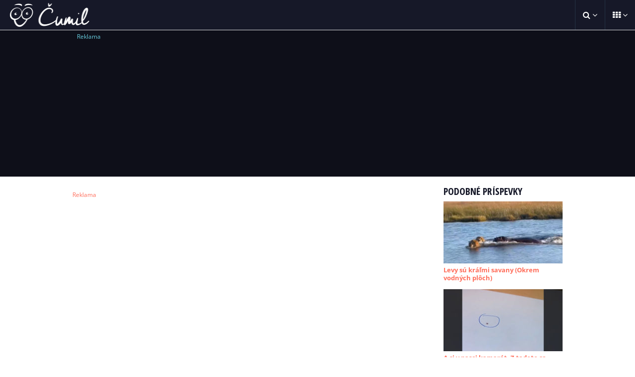

--- FILE ---
content_type: text/html; charset=UTF-8
request_url: https://www.cumil.tv/bojovnik-mma-vie-co-sa-patri-najzdvorilejsi-skutok/
body_size: 14245
content:
<!DOCTYPE html PUBLIC "-//W3C//DTD XHTML 1.0 Transitional//EN" "https://www.w3.org/TR/xhtml1/DTD/xhtml1-transitional.dtd">
<html xmlns="https://www.w3.org/1999/xhtml" lang="sk-SK">

<head profile="https://gmpg.org/xfn/11">
     
	<meta property="og:title" content="Bojovník MMA vie, čo sa patrí (Najzdvorilejší skutok)" />
	<meta property="og:site_name" content="Cumil.tv"/>
	<meta property="og:url" content="https://www.cumil.tv/bojovnik-mma-vie-co-sa-patri-najzdvorilejsi-skutok/" />
	<meta property="og:type" content="article">
    <meta name="viewport" content="width=device-width, initial-scale=1.0">
    <meta name="facebook-domain-verification" content="ruhbmo4lnj1o6q8jw6er3ys9rwncwi" />

				<meta property="og:image" content="https://www.cumil.tv/wp-content/uploads/2023/01/MMA.jpg" />
	  
    <meta http-equiv="Content-Type" content="text/html; charset=UTF-8" />

        		<meta property="og:description" content="Zdvorilý bojovník MMA však dobre vedel, čo robí.">
    		<meta name="Description" content="Zdvorilý bojovník MMA však dobre vedel, čo robí." />
    		
    <title>Bojovník MMA vie, čo sa patrí (Najzdvorilejší skutok) | Čumil</title> 
    
    <link rel="stylesheet" href="https://www.cumil.tv/wp-content/themes/cumil/style.css?1769046371" type="text/css" media="screen" />
    <link rel="pingback" href="https://www.cumil.tv/xmlrpc.php" />
    <link rel="icon" type="image/x-icon" href="https://www.cumil.tv/wp-content/themes/cumil/icon.ico" />
    <link rel="stylesheet" href="https://cdnjs.cloudflare.com/ajax/libs/font-awesome/4.7.0/css/font-awesome.min.css">
    <script src="https://ajax.googleapis.com/ajax/libs/jquery/3.3.1/jquery.min.js"></script>
    
    <script>sirka = $(window).width();</script>
    
    <meta name='robots' content='max-image-preview:large' />
<link rel="alternate" type="application/rss+xml" title="RSS kanál: Čumil &raquo;" href="https://www.cumil.tv/feed/" />
<link rel="alternate" type="application/rss+xml" title="RSS kanál komentárov webu Čumil &raquo;" href="https://www.cumil.tv/comments/feed/" />
<script type="text/javascript" id="wpp-js" src="https://www.cumil.tv/wp-content/plugins/wordpress-popular-posts/assets/js/wpp.min.js?ver=7.3.6" data-sampling="0" data-sampling-rate="100" data-api-url="https://www.cumil.tv/wp-json/wordpress-popular-posts" data-post-id="167236" data-token="2b09d9dd13" data-lang="0" data-debug="0"></script>
<link rel="alternate" type="application/rss+xml" title="RSS kanál komentárov webu Čumil &raquo; ku článku Bojovník MMA vie, čo sa patrí (Najzdvorilejší skutok)" href="https://www.cumil.tv/bojovnik-mma-vie-co-sa-patri-najzdvorilejsi-skutok/feed/" />
<link rel="alternate" title="oEmbed (JSON)" type="application/json+oembed" href="https://www.cumil.tv/wp-json/oembed/1.0/embed?url=https%3A%2F%2Fwww.cumil.tv%2Fbojovnik-mma-vie-co-sa-patri-najzdvorilejsi-skutok%2F" />
<link rel="alternate" title="oEmbed (XML)" type="text/xml+oembed" href="https://www.cumil.tv/wp-json/oembed/1.0/embed?url=https%3A%2F%2Fwww.cumil.tv%2Fbojovnik-mma-vie-co-sa-patri-najzdvorilejsi-skutok%2F&#038;format=xml" />
<meta property="og:image" content="https://www.cumil.tv/wp-content/uploads/2023/01/MMA.jpg"/>
<style id='wp-img-auto-sizes-contain-inline-css' type='text/css'>
img:is([sizes=auto i],[sizes^="auto," i]){contain-intrinsic-size:3000px 1500px}
/*# sourceURL=wp-img-auto-sizes-contain-inline-css */
</style>
<style id='wp-emoji-styles-inline-css' type='text/css'>

	img.wp-smiley, img.emoji {
		display: inline !important;
		border: none !important;
		box-shadow: none !important;
		height: 1em !important;
		width: 1em !important;
		margin: 0 0.07em !important;
		vertical-align: -0.1em !important;
		background: none !important;
		padding: 0 !important;
	}
/*# sourceURL=wp-emoji-styles-inline-css */
</style>
<style id='wp-block-library-inline-css' type='text/css'>
:root{--wp-block-synced-color:#7a00df;--wp-block-synced-color--rgb:122,0,223;--wp-bound-block-color:var(--wp-block-synced-color);--wp-editor-canvas-background:#ddd;--wp-admin-theme-color:#007cba;--wp-admin-theme-color--rgb:0,124,186;--wp-admin-theme-color-darker-10:#006ba1;--wp-admin-theme-color-darker-10--rgb:0,107,160.5;--wp-admin-theme-color-darker-20:#005a87;--wp-admin-theme-color-darker-20--rgb:0,90,135;--wp-admin-border-width-focus:2px}@media (min-resolution:192dpi){:root{--wp-admin-border-width-focus:1.5px}}.wp-element-button{cursor:pointer}:root .has-very-light-gray-background-color{background-color:#eee}:root .has-very-dark-gray-background-color{background-color:#313131}:root .has-very-light-gray-color{color:#eee}:root .has-very-dark-gray-color{color:#313131}:root .has-vivid-green-cyan-to-vivid-cyan-blue-gradient-background{background:linear-gradient(135deg,#00d084,#0693e3)}:root .has-purple-crush-gradient-background{background:linear-gradient(135deg,#34e2e4,#4721fb 50%,#ab1dfe)}:root .has-hazy-dawn-gradient-background{background:linear-gradient(135deg,#faaca8,#dad0ec)}:root .has-subdued-olive-gradient-background{background:linear-gradient(135deg,#fafae1,#67a671)}:root .has-atomic-cream-gradient-background{background:linear-gradient(135deg,#fdd79a,#004a59)}:root .has-nightshade-gradient-background{background:linear-gradient(135deg,#330968,#31cdcf)}:root .has-midnight-gradient-background{background:linear-gradient(135deg,#020381,#2874fc)}:root{--wp--preset--font-size--normal:16px;--wp--preset--font-size--huge:42px}.has-regular-font-size{font-size:1em}.has-larger-font-size{font-size:2.625em}.has-normal-font-size{font-size:var(--wp--preset--font-size--normal)}.has-huge-font-size{font-size:var(--wp--preset--font-size--huge)}.has-text-align-center{text-align:center}.has-text-align-left{text-align:left}.has-text-align-right{text-align:right}.has-fit-text{white-space:nowrap!important}#end-resizable-editor-section{display:none}.aligncenter{clear:both}.items-justified-left{justify-content:flex-start}.items-justified-center{justify-content:center}.items-justified-right{justify-content:flex-end}.items-justified-space-between{justify-content:space-between}.screen-reader-text{border:0;clip-path:inset(50%);height:1px;margin:-1px;overflow:hidden;padding:0;position:absolute;width:1px;word-wrap:normal!important}.screen-reader-text:focus{background-color:#ddd;clip-path:none;color:#444;display:block;font-size:1em;height:auto;left:5px;line-height:normal;padding:15px 23px 14px;text-decoration:none;top:5px;width:auto;z-index:100000}html :where(.has-border-color){border-style:solid}html :where([style*=border-top-color]){border-top-style:solid}html :where([style*=border-right-color]){border-right-style:solid}html :where([style*=border-bottom-color]){border-bottom-style:solid}html :where([style*=border-left-color]){border-left-style:solid}html :where([style*=border-width]){border-style:solid}html :where([style*=border-top-width]){border-top-style:solid}html :where([style*=border-right-width]){border-right-style:solid}html :where([style*=border-bottom-width]){border-bottom-style:solid}html :where([style*=border-left-width]){border-left-style:solid}html :where(img[class*=wp-image-]){height:auto;max-width:100%}:where(figure){margin:0 0 1em}html :where(.is-position-sticky){--wp-admin--admin-bar--position-offset:var(--wp-admin--admin-bar--height,0px)}@media screen and (max-width:600px){html :where(.is-position-sticky){--wp-admin--admin-bar--position-offset:0px}}

/*# sourceURL=wp-block-library-inline-css */
</style><style id='global-styles-inline-css' type='text/css'>
:root{--wp--preset--aspect-ratio--square: 1;--wp--preset--aspect-ratio--4-3: 4/3;--wp--preset--aspect-ratio--3-4: 3/4;--wp--preset--aspect-ratio--3-2: 3/2;--wp--preset--aspect-ratio--2-3: 2/3;--wp--preset--aspect-ratio--16-9: 16/9;--wp--preset--aspect-ratio--9-16: 9/16;--wp--preset--color--black: #000000;--wp--preset--color--cyan-bluish-gray: #abb8c3;--wp--preset--color--white: #ffffff;--wp--preset--color--pale-pink: #f78da7;--wp--preset--color--vivid-red: #cf2e2e;--wp--preset--color--luminous-vivid-orange: #ff6900;--wp--preset--color--luminous-vivid-amber: #fcb900;--wp--preset--color--light-green-cyan: #7bdcb5;--wp--preset--color--vivid-green-cyan: #00d084;--wp--preset--color--pale-cyan-blue: #8ed1fc;--wp--preset--color--vivid-cyan-blue: #0693e3;--wp--preset--color--vivid-purple: #9b51e0;--wp--preset--gradient--vivid-cyan-blue-to-vivid-purple: linear-gradient(135deg,rgb(6,147,227) 0%,rgb(155,81,224) 100%);--wp--preset--gradient--light-green-cyan-to-vivid-green-cyan: linear-gradient(135deg,rgb(122,220,180) 0%,rgb(0,208,130) 100%);--wp--preset--gradient--luminous-vivid-amber-to-luminous-vivid-orange: linear-gradient(135deg,rgb(252,185,0) 0%,rgb(255,105,0) 100%);--wp--preset--gradient--luminous-vivid-orange-to-vivid-red: linear-gradient(135deg,rgb(255,105,0) 0%,rgb(207,46,46) 100%);--wp--preset--gradient--very-light-gray-to-cyan-bluish-gray: linear-gradient(135deg,rgb(238,238,238) 0%,rgb(169,184,195) 100%);--wp--preset--gradient--cool-to-warm-spectrum: linear-gradient(135deg,rgb(74,234,220) 0%,rgb(151,120,209) 20%,rgb(207,42,186) 40%,rgb(238,44,130) 60%,rgb(251,105,98) 80%,rgb(254,248,76) 100%);--wp--preset--gradient--blush-light-purple: linear-gradient(135deg,rgb(255,206,236) 0%,rgb(152,150,240) 100%);--wp--preset--gradient--blush-bordeaux: linear-gradient(135deg,rgb(254,205,165) 0%,rgb(254,45,45) 50%,rgb(107,0,62) 100%);--wp--preset--gradient--luminous-dusk: linear-gradient(135deg,rgb(255,203,112) 0%,rgb(199,81,192) 50%,rgb(65,88,208) 100%);--wp--preset--gradient--pale-ocean: linear-gradient(135deg,rgb(255,245,203) 0%,rgb(182,227,212) 50%,rgb(51,167,181) 100%);--wp--preset--gradient--electric-grass: linear-gradient(135deg,rgb(202,248,128) 0%,rgb(113,206,126) 100%);--wp--preset--gradient--midnight: linear-gradient(135deg,rgb(2,3,129) 0%,rgb(40,116,252) 100%);--wp--preset--font-size--small: 13px;--wp--preset--font-size--medium: 20px;--wp--preset--font-size--large: 36px;--wp--preset--font-size--x-large: 42px;--wp--preset--spacing--20: 0.44rem;--wp--preset--spacing--30: 0.67rem;--wp--preset--spacing--40: 1rem;--wp--preset--spacing--50: 1.5rem;--wp--preset--spacing--60: 2.25rem;--wp--preset--spacing--70: 3.38rem;--wp--preset--spacing--80: 5.06rem;--wp--preset--shadow--natural: 6px 6px 9px rgba(0, 0, 0, 0.2);--wp--preset--shadow--deep: 12px 12px 50px rgba(0, 0, 0, 0.4);--wp--preset--shadow--sharp: 6px 6px 0px rgba(0, 0, 0, 0.2);--wp--preset--shadow--outlined: 6px 6px 0px -3px rgb(255, 255, 255), 6px 6px rgb(0, 0, 0);--wp--preset--shadow--crisp: 6px 6px 0px rgb(0, 0, 0);}:where(.is-layout-flex){gap: 0.5em;}:where(.is-layout-grid){gap: 0.5em;}body .is-layout-flex{display: flex;}.is-layout-flex{flex-wrap: wrap;align-items: center;}.is-layout-flex > :is(*, div){margin: 0;}body .is-layout-grid{display: grid;}.is-layout-grid > :is(*, div){margin: 0;}:where(.wp-block-columns.is-layout-flex){gap: 2em;}:where(.wp-block-columns.is-layout-grid){gap: 2em;}:where(.wp-block-post-template.is-layout-flex){gap: 1.25em;}:where(.wp-block-post-template.is-layout-grid){gap: 1.25em;}.has-black-color{color: var(--wp--preset--color--black) !important;}.has-cyan-bluish-gray-color{color: var(--wp--preset--color--cyan-bluish-gray) !important;}.has-white-color{color: var(--wp--preset--color--white) !important;}.has-pale-pink-color{color: var(--wp--preset--color--pale-pink) !important;}.has-vivid-red-color{color: var(--wp--preset--color--vivid-red) !important;}.has-luminous-vivid-orange-color{color: var(--wp--preset--color--luminous-vivid-orange) !important;}.has-luminous-vivid-amber-color{color: var(--wp--preset--color--luminous-vivid-amber) !important;}.has-light-green-cyan-color{color: var(--wp--preset--color--light-green-cyan) !important;}.has-vivid-green-cyan-color{color: var(--wp--preset--color--vivid-green-cyan) !important;}.has-pale-cyan-blue-color{color: var(--wp--preset--color--pale-cyan-blue) !important;}.has-vivid-cyan-blue-color{color: var(--wp--preset--color--vivid-cyan-blue) !important;}.has-vivid-purple-color{color: var(--wp--preset--color--vivid-purple) !important;}.has-black-background-color{background-color: var(--wp--preset--color--black) !important;}.has-cyan-bluish-gray-background-color{background-color: var(--wp--preset--color--cyan-bluish-gray) !important;}.has-white-background-color{background-color: var(--wp--preset--color--white) !important;}.has-pale-pink-background-color{background-color: var(--wp--preset--color--pale-pink) !important;}.has-vivid-red-background-color{background-color: var(--wp--preset--color--vivid-red) !important;}.has-luminous-vivid-orange-background-color{background-color: var(--wp--preset--color--luminous-vivid-orange) !important;}.has-luminous-vivid-amber-background-color{background-color: var(--wp--preset--color--luminous-vivid-amber) !important;}.has-light-green-cyan-background-color{background-color: var(--wp--preset--color--light-green-cyan) !important;}.has-vivid-green-cyan-background-color{background-color: var(--wp--preset--color--vivid-green-cyan) !important;}.has-pale-cyan-blue-background-color{background-color: var(--wp--preset--color--pale-cyan-blue) !important;}.has-vivid-cyan-blue-background-color{background-color: var(--wp--preset--color--vivid-cyan-blue) !important;}.has-vivid-purple-background-color{background-color: var(--wp--preset--color--vivid-purple) !important;}.has-black-border-color{border-color: var(--wp--preset--color--black) !important;}.has-cyan-bluish-gray-border-color{border-color: var(--wp--preset--color--cyan-bluish-gray) !important;}.has-white-border-color{border-color: var(--wp--preset--color--white) !important;}.has-pale-pink-border-color{border-color: var(--wp--preset--color--pale-pink) !important;}.has-vivid-red-border-color{border-color: var(--wp--preset--color--vivid-red) !important;}.has-luminous-vivid-orange-border-color{border-color: var(--wp--preset--color--luminous-vivid-orange) !important;}.has-luminous-vivid-amber-border-color{border-color: var(--wp--preset--color--luminous-vivid-amber) !important;}.has-light-green-cyan-border-color{border-color: var(--wp--preset--color--light-green-cyan) !important;}.has-vivid-green-cyan-border-color{border-color: var(--wp--preset--color--vivid-green-cyan) !important;}.has-pale-cyan-blue-border-color{border-color: var(--wp--preset--color--pale-cyan-blue) !important;}.has-vivid-cyan-blue-border-color{border-color: var(--wp--preset--color--vivid-cyan-blue) !important;}.has-vivid-purple-border-color{border-color: var(--wp--preset--color--vivid-purple) !important;}.has-vivid-cyan-blue-to-vivid-purple-gradient-background{background: var(--wp--preset--gradient--vivid-cyan-blue-to-vivid-purple) !important;}.has-light-green-cyan-to-vivid-green-cyan-gradient-background{background: var(--wp--preset--gradient--light-green-cyan-to-vivid-green-cyan) !important;}.has-luminous-vivid-amber-to-luminous-vivid-orange-gradient-background{background: var(--wp--preset--gradient--luminous-vivid-amber-to-luminous-vivid-orange) !important;}.has-luminous-vivid-orange-to-vivid-red-gradient-background{background: var(--wp--preset--gradient--luminous-vivid-orange-to-vivid-red) !important;}.has-very-light-gray-to-cyan-bluish-gray-gradient-background{background: var(--wp--preset--gradient--very-light-gray-to-cyan-bluish-gray) !important;}.has-cool-to-warm-spectrum-gradient-background{background: var(--wp--preset--gradient--cool-to-warm-spectrum) !important;}.has-blush-light-purple-gradient-background{background: var(--wp--preset--gradient--blush-light-purple) !important;}.has-blush-bordeaux-gradient-background{background: var(--wp--preset--gradient--blush-bordeaux) !important;}.has-luminous-dusk-gradient-background{background: var(--wp--preset--gradient--luminous-dusk) !important;}.has-pale-ocean-gradient-background{background: var(--wp--preset--gradient--pale-ocean) !important;}.has-electric-grass-gradient-background{background: var(--wp--preset--gradient--electric-grass) !important;}.has-midnight-gradient-background{background: var(--wp--preset--gradient--midnight) !important;}.has-small-font-size{font-size: var(--wp--preset--font-size--small) !important;}.has-medium-font-size{font-size: var(--wp--preset--font-size--medium) !important;}.has-large-font-size{font-size: var(--wp--preset--font-size--large) !important;}.has-x-large-font-size{font-size: var(--wp--preset--font-size--x-large) !important;}
/*# sourceURL=global-styles-inline-css */
</style>

<style id='classic-theme-styles-inline-css' type='text/css'>
/*! This file is auto-generated */
.wp-block-button__link{color:#fff;background-color:#32373c;border-radius:9999px;box-shadow:none;text-decoration:none;padding:calc(.667em + 2px) calc(1.333em + 2px);font-size:1.125em}.wp-block-file__button{background:#32373c;color:#fff;text-decoration:none}
/*# sourceURL=/wp-includes/css/classic-themes.min.css */
</style>
<link rel='stylesheet' id='dashicons-css' href='https://www.cumil.tv/wp-includes/css/dashicons.min.css?ver=6.9' type='text/css' media='all' />
<link rel='stylesheet' id='post-views-counter-frontend-css' href='https://www.cumil.tv/wp-content/plugins/post-views-counter/css/frontend.css?ver=1.3.2' type='text/css' media='all' />
<link rel='stylesheet' id='h5p-plugin-styles-css' href='https://www.cumil.tv/wp-content/plugins/h5p/h5p-php-library/styles/h5p.css?ver=1.16.2' type='text/css' media='all' />
<link rel='stylesheet' id='wordpress-popular-posts-css-css' href='https://www.cumil.tv/wp-content/plugins/wordpress-popular-posts/assets/css/wpp.css?ver=7.3.6' type='text/css' media='all' />
<link rel='stylesheet' id='arpw-style-css' href='https://www.cumil.tv/wp-content/plugins/advanced-random-posts-widget/assets/css/arpw-frontend.css?ver=6.9' type='text/css' media='all' />
<link rel='stylesheet' id='wp-pagenavi-css' href='https://www.cumil.tv/wp-content/plugins/wp-pagenavi/pagenavi-css.css?ver=2.70' type='text/css' media='all' />
<script type="text/javascript" src="https://www.cumil.tv/wp-includes/js/jquery/jquery.min.js?ver=3.7.1" id="jquery-core-js"></script>
<script type="text/javascript" src="https://www.cumil.tv/wp-includes/js/jquery/jquery-migrate.min.js?ver=3.4.1" id="jquery-migrate-js"></script>
<link rel="https://api.w.org/" href="https://www.cumil.tv/wp-json/" /><link rel="alternate" title="JSON" type="application/json" href="https://www.cumil.tv/wp-json/wp/v2/posts/167236" /><link rel="EditURI" type="application/rsd+xml" title="RSD" href="https://www.cumil.tv/xmlrpc.php?rsd" />
<meta name="generator" content="WordPress 6.9" />
<link rel="canonical" href="https://www.cumil.tv/bojovnik-mma-vie-co-sa-patri-najzdvorilejsi-skutok/" />
<link rel='shortlink' href='https://www.cumil.tv/?p=167236' />
            <script type="text/javascript">
            /* <![CDATA[ */
                var isc_front_data =
                {
                    caption_position : 'bottom-right',
                }
            /* ]]> */
            </script>
            <style>
                .isc-source { position: relative; }
            </style>
                        <style id="wpp-loading-animation-styles">@-webkit-keyframes bgslide{from{background-position-x:0}to{background-position-x:-200%}}@keyframes bgslide{from{background-position-x:0}to{background-position-x:-200%}}.wpp-widget-block-placeholder,.wpp-shortcode-placeholder{margin:0 auto;width:60px;height:3px;background:#dd3737;background:linear-gradient(90deg,#dd3737 0%,#571313 10%,#dd3737 100%);background-size:200% auto;border-radius:3px;-webkit-animation:bgslide 1s infinite linear;animation:bgslide 1s infinite linear}</style>
            <style type="text/css">
        #custom_header {
			margin-top: 0;
			width: 1600px;
            height: 150px;
        }
    </style>    
    <script async src="//pagead2.googlesyndication.com/pagead/js/adsbygoogle.js"></script>
    <script>
         (adsbygoogle = window.adsbygoogle || []).push({
              google_ad_client: "ca-pub-6953461936526437",
              enable_page_level_ads: true
         });
    </script>
    
    <script src="https://www.cumil.tv/wp-content/themes/cumil/js/js.cookie.js"></script>
    
    <script>
    categorylist_show = false;
    function categorylistshow() {
        if ($(window).width () <= 1348) {     
            if (categorylist_show == false){
                $('body>aside .button_header ul').css('visibility', 'visible');  
                $('body>aside .button_header ul').css('opacity', '1');
                $('body>aside .categorylist_main').css('color', '#ff6f5c');
                categorylist_show = true;  
            }
            else{
                $('body>aside .button_header ul').css('visibility', 'hidden');  
                $('body>aside .button_header ul').css('opacity', '0');
                $('body>aside .categorylist_main').css('color', '#ffffff');
                categorylist_show = false; 
            } 
        }
    }
    
    hladaj_lista_show = false;
    function hladaj_listashow() {
        if ($(window).width () <= 1366) {     
            if (hladaj_lista_show == false){
                $('#hladaj').css('visibility', 'visible');  
                $('#hladaj').css('opacity', '1');
                $('body>aside .hladaj_lista a').css('color', '#ff6f5c');
                hladaj_lista_show = true;  
            }
            else{
                $('#hladaj').css('visibility', 'hidden');  
                $('#hladaj').css('opacity', '0');
                $('body>aside .hladaj_lista a').css('color', '#ffffff');
                hladaj_lista_show = false; 
            } 
        }
    } 
    
    if (sirka >= 1366 && sirka < 1440) { 
        $(window).scroll(function() {
                            if ( $(window).scrollTop() >= 59 ) {
                    $('#reklama_l').css('position', 'fixed');
                    $('#reklama_l').css('top', '6px');
                } else {
                    $('#reklama_l').css('position', 'absolute');
                    $('#reklama_l').css('top', '66px');
                }
                        });
    }
      

    </script>
    
    <script data-ad-client="ca-pub-6953461936526437" async src="https://pagead2.googlesyndication.com/pagead/js/adsbygoogle.js"></script>
    
    <!--Google GPT/ADM code -->
    <script type="text/javascript" async="async" src="https://securepubads.g.doubleclick.net/tag/js/gpt.js"></script>
    <script type="text/javascript">
        window.googletag = window.googletag || { cmd: [] };
        window.googletag.cmd.push(function () {
            window.googletag.pubads().enableSingleRequest();
        });
    </script>
    
    <!--Site config -->
    <script type="text/javascript" async="async" src="https://protagcdn.com/s/cumil.tv/site.js"></script>
    <script type="text/javascript">
        window.protag = window.protag || { cmd: [] };
        window.protag.config = { s:'cumil.tv', childADM: '22392465984', l: 'FbM3ys2m' };
        window.protag.cmd.push(function () {
            window.protag.pageInit();
        });
    </script>

<link rel='stylesheet' id='pgntn_stylesheet-css' href='https://www.cumil.tv/wp-content/plugins/pagination/css/nav-style.css?ver=1.2.7' type='text/css' media='all' />
</head>   

<body class="wp-singular post-template-default single single-post postid-167236 single-format-standard wp-theme-cumil">

    <header >
      <h1>
        <a href="https://www.cumil.tv/">
          <img id="logo" src="/wp-content/themes/cumil/images/cumil_logo_header.png" alt="Čumil">
        </a>
      </h1>
    </header>
    <aside >
        <div class="button_header categorylist" onclick="categorylistshow()">
            <a class="categorylist_main" target="_blank">
                <i class="fa fa-th category_icon"></i><span class="categorylist_title"> Kategórie</span> <i class="fa fa-angle-down"></i>
            </a>       
            <ul>
                <li><a href="../../../../../../category/automoto/">Auto-Moto</a></li>
                <li><a href="../../../../../../category/historiaanalezy/">História a nálezy</a></li>
                <li><a href="../../../../../../category/ludia">Ľudia</a></li>
                <li><a href="../../../../../../category/komix">Komix</a></li>
                <li><a href="../../../../../../category/ostatne">Ostatné</a></li>
                <li><a href="../../../../../../category/otestujsa">Otestuj sa</a></li>
                <li><a href="../../../../../../category/prirodaazvierata">Príroda a zvieratá</a></li>
                <li><a href="../../../../../../category/soubiznis">Šoubiznis</a></li>
                <li><a href="../../../../../../category/sport">Šport</a></li>
                <li><a href="../../../../../../category/tipyanavody">Tipy a návody</a></li>
                <li><a href="../../../../../../category/udalosti">Udalosti</a></li>
                <li><a href="../../../../../../category/vedaatechnologie">Veda a technológie</a></li>
                <li><a href="../../../../../../category/videa">Videá</a></li>
                <li><a href="../../../../../../category/vtipy">Vtipy</a></li>
                <li><a href="../../../../../../category/zabava">Zábava</a></li>
                <li><a href="../../../../../../category/zaujimavosti">Zaujímavosti</a></li>
            </ul>
        </div>
        <div class="button_header hladaj_lista" onclick="hladaj_listashow()">
            <a target="_blank">
                <i class="fa fa-search"></i> <i class="fa fa-angle-down"></i>
            </a>       
        </div>
        <div class="button_header fb_icon">
            <a href="https://www.facebook.com/cumil.fun" title="Facebook" target="_blank">
                <i class="fa fa-facebook-f"></i>
            </a>
        </div> 
    </aside>
    <div id="hladaj" >
        <form class="searchform themeform" method="get" action="https://www.cumil.tv/">
  <input name="s" type="text" id="fulltextform-q" value="" placeholder="Vyhľadaj príspevok" maxlength="30" autocomplete="off" class="search">
  <button id="hladajButton" type="submit"><i class="fa fa-search"></i></button>
</form> 
    </div>

<div id="sidebar_left">
  <h3>Náhodné príspevky</h3><div class="arpw-random-post "><ul class="arpw-ul"><li class="arpw-li arpw-clearfix"><a href="https://www.cumil.tv/who-o-konci-pandemie-vydychneme-si-tento-rok/"  rel="bookmark"><img class="arpw-thumbnail alignleft" src="https://www.cumil.tv/wp-content/uploads/2022/01/WHO-300x156.jpg" alt="WHO o konci pandémie. Vydýchneme si tento rok?" width="300" height="156"></a><a class="arpw-title" href="https://www.cumil.tv/who-o-konci-pandemie-vydychneme-si-tento-rok/" rel="bookmark">WHO o konci pandémie. Vydýchneme si tento rok?</a></li><li class="arpw-li arpw-clearfix"><a href="https://www.cumil.tv/kusy-ladu-z-neometeneho-vozidla-vedia-inym-autam-napravit-frizuru-e1/"  rel="bookmark"><img class="arpw-thumbnail alignleft" src="https://www.cumil.tv/wp-content/uploads/2022/02/Kusy-ladu-300x156.jpg" alt="Kusy ľadu z neometeného vozidla vedia iným autám napraviť frizúru" width="300" height="156"></a><a class="arpw-title" href="https://www.cumil.tv/kusy-ladu-z-neometeneho-vozidla-vedia-inym-autam-napravit-frizuru-e1/" rel="bookmark">Kusy ľadu z neometeného vozidla vedia iným autám napraviť frizúru</a></li><li class="arpw-li arpw-clearfix"><a href="https://www.cumil.tv/podaj-mi-tu-vrtacku-toto-zvladnem-aj-sam-domaci-fachman-v-akcii-nezvladol/"  rel="bookmark"><img class="arpw-thumbnail alignleft" src="https://www.cumil.tv/wp-content/uploads/2019/11/Podaj-mi-tu-vrtacku-300x156.jpg" alt="Podaj mi tú vŕtačku, toto zvládnem aj sám! Domáci fachman v akcii (Nezvládol)" width="300" height="156"></a><a class="arpw-title" href="https://www.cumil.tv/podaj-mi-tu-vrtacku-toto-zvladnem-aj-sam-domaci-fachman-v-akcii-nezvladol/" rel="bookmark">Podaj mi tú vŕtačku, toto zvládnem aj sám! Domáci fachman v akcii (Nezvládol)</a></li><li class="arpw-li arpw-clearfix"><a href="https://www.cumil.tv/fero-sa-po-hadke-so-zenou-nerozprava/"  rel="bookmark"><img class="arpw-thumbnail alignleft" src="https://www.cumil.tv/wp-content/uploads/2023/06/Tichá-domácnosť-WP-300x156.jpg" alt="Fero sa po hádke so ženou nerozpráva (Vtip)" width="300" height="156"></a><a class="arpw-title" href="https://www.cumil.tv/fero-sa-po-hadke-so-zenou-nerozprava/" rel="bookmark">Fero sa po hádke so ženou nerozpráva (Vtip)</a></li><li class="arpw-li arpw-clearfix"><a href="https://www.cumil.tv/dovolenkari-si-mysleli-ze-ide-o-cistu-vodu-najtrpkejsi-omyl/"  rel="bookmark"><img class="arpw-thumbnail alignleft" src="https://www.cumil.tv/wp-content/uploads/2022/08/Voda-3-300x156.jpg" alt="Dovolenkári si mysleli, že ide o čistú vodu (Najtrpkejší omyl)" width="300" height="156"></a><a class="arpw-title" href="https://www.cumil.tv/dovolenkari-si-mysleli-ze-ide-o-cistu-vodu-najtrpkejsi-omyl/" rel="bookmark">Dovolenkári si mysleli, že ide o čistú vodu (Najtrpkejší omyl)</a></li><li class="arpw-li arpw-clearfix"><a href="https://www.cumil.tv/co-znamena-symbol-%e2%84%ae-na-obale-potravin-vacsina-spotrebitelov-to-netusi/"  rel="bookmark"><img class="arpw-thumbnail alignleft" src="https://www.cumil.tv/wp-content/uploads/2025/01/E-WP-300x156.jpg" alt="Čo znamená symbol „℮“ na obale potravín? Väčšina spotrebiteľov to netuší" width="300" height="156"></a><a class="arpw-title" href="https://www.cumil.tv/co-znamena-symbol-%e2%84%ae-na-obale-potravin-vacsina-spotrebitelov-to-netusi/" rel="bookmark">Čo znamená symbol „℮“ na obale potravín? Väčšina spotrebiteľov to netuší</a></li><li class="arpw-li arpw-clearfix"><a href="https://www.cumil.tv/sutaziaci-v-americkom-ninja-warrior-predviedol-perfektnu-zachranu-vsetci-ho-uz-videli-vo-vode/"  rel="bookmark"><img class="arpw-thumbnail alignleft" src="https://www.cumil.tv/wp-content/uploads/2020/02/Zachrana-v-NW-300x156.jpg" alt="Súťažiaci v americkom Ninja Warrior predviedol perfektnú záchranu. Všetci ho už videli vo vode" width="300" height="156"></a><a class="arpw-title" href="https://www.cumil.tv/sutaziaci-v-americkom-ninja-warrior-predviedol-perfektnu-zachranu-vsetci-ho-uz-videli-vo-vode/" rel="bookmark">Súťažiaci v americkom Ninja Warrior predviedol perfektnú záchranu. Všetci ho už videli vo vode</a></li></ul></div><!-- Generated by https://wordpress.org/plugins/advanced-random-posts-widget/ -->		
</div>

<div id= "reklama_l" class="reklama_pc">
    <div style="font-size:12px; margin:0 0 5px 0; line-height:14px;">Reklama</div>
    <script async src="//pagead2.googlesyndication.com/pagead/js/adsbygoogle.js"></script>
    <!-- Čumil plus Desktop 300x600 -->
    <ins class="adsbygoogle"
         style="display:inline-block;width:300px;height:600px"
         data-ad-client="ca-pub-6953461936526437"
         data-ad-slot="1287242465"></ins>
    <script>
    (adsbygoogle = window.adsbygoogle || []).push({});
    </script>
    <!-- <div style="width:300px; height:600px; background:#c4d2d6;"></div> -->
</div>

<main>
  
  <script>
if (sirka >= 1366) {
    $('aside').css('border-bottom', 'solid 1px #243345');
    $(window).scroll(function() {
        if ( $(window).scrollTop() >= 295 ) {
            $('aside').css('border-bottom', 'solid 1px #dddde0');
        } else {
            $('aside').css('border-bottom', 'solid 1px #243345');
        }
    });
}
</script>
    <div class="box">
	      
        <div id="reklama_top" class="reklama_pc" style="width:100%; margin:0px; padding:6px 0px 20px 0px; background:#0e0f19; color:#68cddf;">
            <div style="width:970px; margin:0px auto 0px auto; padding:0px;">
                <div style="font-size:12px; margin:0 0 5px 0; line-height:14px;">Reklama</div>	
                <script async src="//pagead2.googlesyndication.com/pagead/js/adsbygoogle.js"></script>
                <!-- Čumil plus Desktop 970x250 -->
                <ins class="adsbygoogle"
                     style="display:inline-block;width:970px;height:250px"
                     data-ad-client="ca-pub-6953461936526437"
                     data-ad-slot="5308081780"></ins>
                <script>
                (adsbygoogle = window.adsbygoogle || []).push({});
                </script>
            </div>
        </div>        	
        <div class="entry_wrap">
            <div class="entry">
                <div class ="clanok_single clanok_telo">
                                        <div class="reklama" style="width:100%; margin:10px auto 20px auto; padding:0px;">   
                        <div style="font-size:12px; margin:0 0 5px 0; line-height:14px;">Reklama</div>
                        <script async src="https://pagead2.googlesyndication.com/pagead/js/adsbygoogle.js?client=ca-pub-6953461936526437"
                            crossorigin="anonymous"></script>
                        <ins class="adsbygoogle"
                            style="display:block; text-align:center;"
                            data-ad-layout="in-article"
                            data-ad-format="fluid"
                            data-full-width-responsive="true"
                            data-ad-client="ca-pub-6953461936526437"
                            data-ad-slot="7788307716"></ins>
                        <script>
                            (adsbygoogle = window.adsbygoogle || []).push({});
                        </script>
                    </div>       			                                     
                    <h1 class="entry-title">Bojovník MMA vie, čo sa patrí (Najzdvorilejší skutok)</h1> 
                    <div class="entry_thumb">
            			<img src="https://www.cumil.tv/wp-content/uploads/2023/01/MMA.jpg" />            		</div>
                    <div class="clanok_obsah"> 								       				
                        <div class="obsah_obsah">	
                            <div class='popis'>Zdvorilý bojovník MMA však dobre vedel, čo robí.</div><div class="reklama" style="margin:10px auto 10px auto; padding:0px;">
                                            <div style="font-size:12px; margin:0px 0 5px 0; line-height:14px;">Reklama</div>
                                                <script id="_vidverto-79774ed7d53b3c23958eeb380464d2f1">!function(v,t,o){var a=t.createElement("script");a.src="https://ad.vidverto.io/vidverto/js/aries/v1/invocation.js",a.setAttribute("fetchpriority","high");var r=v.top;r.document.head.appendChild(a),v.self!==v.top&&(v.frameElement.style.cssText="width:0px!important;height:0px!important;"),r.aries=r.aries||{},r.aries.v1=r.aries.v1||{commands:[]};var c=r.aries.v1;c.commands.push((function(){var d=document.getElementById("_vidverto-79774ed7d53b3c23958eeb380464d2f1");d.setAttribute("id",(d.getAttribute("id")+(new Date()).getTime()));var t=v.frameElement||d;c.mount("13185",t,{width:720,height:405})}))}(window,document);</script>
                                        </div>
                                        <p>Počas zápasu MMA príde jeden zo zápasníkov o chránič zubov. Jeho zdvorilý protivník si to však čas všimne, zodvihne ho a vloží mu ho späť do úst… a následne na to mu uštedrí poriadnu nakladačku. Nuž, dobre vedel, prečo to robí.</p>
<p><iframe class="youtube-player" type="text/html"  width="728" height="546" src="https://www.youtube.com/embed/xGwn8jGGbOo?feature=oembed" frameborder="0" allow="accelerometer; autoplay; clipboard-write; encrypted-media; gyroscope; picture-in-picture; web-share" allowfullscreen title="Bojovník MMA vie čo sa patrí (Najzdvorilejší skutok)"></iframe>
                        </div>
                        <div class="reklama" style="margin:20px auto 0px auto; padding:0px;">
                            <div style="font-size:12px; margin:0 0 5px 0; line-height:14px;">Reklama</div>
                            <div id="protag-player"></div>
                            <script type="text/javascript">
                                window.googletag = window.googletag || { cmd: [] };
                                window.protag = window.protag || { cmd: [] };
                                window.protag.cmd.push(function () {
                                    window.protag.display("protag-player");
                                });
                            </script>
                        </div> 
                                                <div class="reklama" style="width:100%; margin:10px auto 20px auto; padding:0px;">   
                            <div style="font-size:12px; margin:0 0 5px 0; line-height:14px;">Reklama</div>
                            <script async src="https://pagead2.googlesyndication.com/pagead/js/adsbygoogle.js?client=ca-pub-6953461936526437"
                                crossorigin="anonymous"></script>
                            <ins class="adsbygoogle"
                                style="display:block; text-align:center;"
                                data-ad-layout="in-article"
                                data-ad-format="fluid"
                                data-full-width-responsive="true"
                                data-ad-client="ca-pub-6953461936526437"
                                data-ad-slot="7788307716"></ins>
                            <script>
                                (adsbygoogle = window.adsbygoogle || []).push({});
                            </script>
                        </div>
                                                        <!--<script>
                                    //$('#acp_next').html('Pokračuj na video');
                                    //$('#acp_next').attr('style', 'line-height: 30px !important; font-size: 25px !important;');
                                    //$('ul.paging_btns li.button_style').css('width', '95%');
                                </script>-->  
                                                              
                    </div>
                    
                    <div style="width:100%; overflow:hidden;">
                        <script async src="https://pagead2.googlesyndication.com/pagead/js/adsbygoogle.js?client=ca-pub-6953461936526437"
                            crossorigin="anonymous"></script>
                        <ins class="adsbygoogle"
                            style="display:block"
                            data-ad-format="autorelaxed"
                            data-ad-client="ca-pub-6953461936526437"
                            data-ad-slot="1169260177"></ins>
                        <script>
                            (adsbygoogle = window.adsbygoogle || []).push({});
                        </script>
                        <!--<div id="protag-native-after_content"></div>
                        <script type="text/javascript">
                            //window.googletag = window.googletag || { cmd: [] };
                            //window.protag = window.protag || { cmd: [] };
                            //window.protag.cmd.push(function () {
                            //    window.protag.display("protag-native-after_content");
                            //});
                        </script>--> 
                    </div>
                    
                    <h3 class="mobil10" style="font-family: 'Open Sans Condensed', Arial, sans-serif!important; text-transform: uppercase;">Podobné príspevky</h3>		
                    <ul id="latestpost">
                                      			                            
              				              									
              					<li class="bags" id="post-194965">
              						<div class="prispevok">
                                        <div class="thumb">
                  			     			                  							<a href="https://www.cumil.tv/neuverite-co-zafunguje-na-stary-pen-tento-kuchynsky-trik-sa-stal-hitom-internetu/"><img src="https://www.cumil.tv/wp-content/uploads/2025/07/Attila-3.jpg" /></a>
                  						</div>
                  						<div class="latestpost_nadpis">
                                            <h2>
                                                <a href="https://www.cumil.tv/neuverite-co-zafunguje-na-stary-pen-tento-kuchynsky-trik-sa-stal-hitom-internetu/" rel="bookmark" title="Neuveríte, čo zafunguje na starý peň: Tento kuchynský trik sa stal hitom internetu">Neuveríte, čo zafunguje na starý peň: Tento kuchynský trik sa stal hitom in...                                                </a>
                      						</h2>                                                                                        
                                        </div>
                                    </div>
              					</li>
              				              									
              					<li class="bags" id="post-155854">
              						<div class="prispevok">
                                        <div class="thumb">
                  			     			                  							<a href="https://www.cumil.tv/dojimava-rozlucka-s-12-rocnou-fenkou/"><img src="https://www.cumil.tv/wp-content/uploads/2021/06/Posledna-piesen.jpg" /></a>
                  						</div>
                  						<div class="latestpost_nadpis">
                                            <h2>
                                                <a href="https://www.cumil.tv/dojimava-rozlucka-s-12-rocnou-fenkou/" rel="bookmark" title="Dojímavá rozlúčka s 12 ročnou fenkou">Dojímavá rozlúčka s 12 ročnou fenkou                                                </a>
                      						</h2>                                                                                        
                                        </div>
                                    </div>
              					</li>
              				              									
              					<li class="bags" id="post-142813">
              						<div class="prispevok">
                                        <div class="thumb">
                  			     			                  							<a href="https://www.cumil.tv/pred-pretekami-chcel-trosku-zamachrovat-namiesto-toho-sa-ale-strapnil/"><img src="https://www.cumil.tv/wp-content/uploads/2019/09/Motorka-osedlala-jazdca.jpg" /></a>
                  						</div>
                  						<div class="latestpost_nadpis">
                                            <h2>
                                                <a href="https://www.cumil.tv/pred-pretekami-chcel-trosku-zamachrovat-namiesto-toho-sa-ale-strapnil/" rel="bookmark" title="Pred pretekami chcel trošku zamachrovať. Namiesto toho sa ale strápnil">Pred pretekami chcel trošku zamachrovať. Namiesto toho sa ale strápnil                                                </a>
                      						</h2>                                                                                        
                                        </div>
                                    </div>
              					</li>
              				              									
              					<li class="bags" id="post-181064">
              						<div class="prispevok">
                                        <div class="thumb">
                  			     			                  							<a href="https://www.cumil.tv/deti-hovoria-ucitelke-cim-sa-zivia-ich-rodicia-vtip/"><img src="https://www.cumil.tv/wp-content/uploads/2024/01/kuchár-WP.jpg" /></a>
                  						</div>
                  						<div class="latestpost_nadpis">
                                            <h2>
                                                <a href="https://www.cumil.tv/deti-hovoria-ucitelke-cim-sa-zivia-ich-rodicia-vtip/" rel="bookmark" title="Deti hovoria učiteľke, čím sa živia ich rodičia (Vtip)">Deti hovoria učiteľke, čím sa živia ich rodičia (Vtip)                                                </a>
                      						</h2>                                                                                        
                                        </div>
                                    </div>
              					</li>
              				              									
              					<li class="bags" id="post-152972">
              						<div class="prispevok">
                                        <div class="thumb">
                  			     			                  							<a href="https://www.cumil.tv/stastny-somar-v-objati-krasnej-blondinky/"><img src="https://www.cumil.tv/wp-content/uploads/2021/02/Stastny-somar.jpg" /></a>
                  						</div>
                  						<div class="latestpost_nadpis">
                                            <h2>
                                                <a href="https://www.cumil.tv/stastny-somar-v-objati-krasnej-blondinky/" rel="bookmark" title="Šťastný somár v objatí krásnej blondínky">Šťastný somár v objatí krásnej blondínky                                                </a>
                      						</h2>                                                                                        
                                        </div>
                                    </div>
              					</li>
              				              									
              					<li class="bags" id="post-181207">
              						<div class="prispevok">
                                        <div class="thumb">
                  			     			                  							<a href="https://www.cumil.tv/stary-plynar-si-da-preteky-s-novym-kolegom-vtip/"><img src="https://www.cumil.tv/wp-content/uploads/2024/01/útek-WP.jpg" /></a>
                  						</div>
                  						<div class="latestpost_nadpis">
                                            <h2>
                                                <a href="https://www.cumil.tv/stary-plynar-si-da-preteky-s-novym-kolegom-vtip/" rel="bookmark" title="Starý plynár si dá preteky s novým kolegom (Vtip)">Starý plynár si dá preteky s novým kolegom (Vtip)                                                </a>
                      						</h2>                                                                                        
                                        </div>
                                    </div>
              					</li>
              				                                                 			
              			              		</ul>
                                                                       				                                               
                    <div class="zdroje" style="display:none;">
                        <div class="category_nadpis">Zdroj</div>
                        <div class="category_nazov"> 
                                                </div>
                    </div>                                                               
                </div>            
      			<div id="sidebar">
  <h3>Podobné príspevky</h3><div class="arpw-random-post "><ul class="arpw-ul"><li class="arpw-li arpw-clearfix"><a href="https://www.cumil.tv/levy-su-kralmi-savany-okrem-vodnych-ploch/"  rel="bookmark"><img class="arpw-thumbnail alignleft" src="https://www.cumil.tv/wp-content/uploads/2022/07/Levy-240x125.jpg" alt="Levy sú kráľmi savany (Okrem vodných plôch)" width="240" height="125"></a><a class="arpw-title" href="https://www.cumil.tv/levy-su-kralmi-savany-okrem-vodnych-ploch/" rel="bookmark">Levy sú kráľmi savany (Okrem vodných plôch)</a></li><li class="arpw-li arpw-clearfix"><a href="https://www.cumil.tv/a-si-v-pasci-kamarat-z-tadeto-sa-nedostanes/"  rel="bookmark"><img class="arpw-thumbnail alignleft" src="https://www.cumil.tv/wp-content/uploads/2020/01/Chrobak-v-kruhu-240x125.jpg" alt="A si v pasci kamarát. Z tadeto sa nedostaneš" width="240" height="125"></a><a class="arpw-title" href="https://www.cumil.tv/a-si-v-pasci-kamarat-z-tadeto-sa-nedostanes/" rel="bookmark">A si v pasci kamarát. Z tadeto sa nedostaneš</a></li><li class="arpw-li arpw-clearfix"><a href="https://www.cumil.tv/styria-studenti-si-poradili-so-skuskou-po-svojom-vtip/"  rel="bookmark"><img class="arpw-thumbnail alignleft" src="" alt="Štyria študenti si poradili so skúškou po svojom (Vtip)" width="240" height="125"></a><a class="arpw-title" href="https://www.cumil.tv/styria-studenti-si-poradili-so-skuskou-po-svojom-vtip/" rel="bookmark">Štyria študenti si poradili so skúškou po svojom (Vtip)</a></li><li class="arpw-li arpw-clearfix"><a href="https://www.cumil.tv/motorkar-sa-snazi-zachranit-zraneneho-vtacika-vtip/"  rel="bookmark"><img class="arpw-thumbnail alignleft" src="https://www.cumil.tv/wp-content/uploads/2023/10/zraz-WP-2-240x125.jpg" alt="Motorkár sa snaží zachrániť zraneného vtáčika (Vtip)" width="240" height="125"></a><a class="arpw-title" href="https://www.cumil.tv/motorkar-sa-snazi-zachranit-zraneneho-vtacika-vtip/" rel="bookmark">Motorkár sa snaží zachrániť zraneného vtáčika (Vtip)</a></li><li class="arpw-li arpw-clearfix"><a href="https://www.cumil.tv/novomanzelia-si-urcuju-svoje-pravidla-vtip/"  rel="bookmark"><img class="arpw-thumbnail alignleft" src="https://www.cumil.tv/wp-content/uploads/2023/12/pravidlá-WP-240x125.jpg" alt="Novomanželia si určujú svoje pravidlá (Vtip)" width="240" height="125"></a><a class="arpw-title" href="https://www.cumil.tv/novomanzelia-si-urcuju-svoje-pravidla-vtip/" rel="bookmark">Novomanželia si určujú svoje pravidlá (Vtip)</a></li><li class="arpw-li arpw-clearfix"><a href="https://www.cumil.tv/ako-vznikla-znama-spirit-of-ecstasy-z-rolls-royceu-na-pociatku-stala-tato-zena-2/"  rel="bookmark"><img class="arpw-thumbnail alignleft" src="https://www.cumil.tv/wp-content/uploads/2021/05/Spirit-of-ecstasy-240x125.jpg" alt="Ako vznikla známa Spirit of Ecstasy z Rolls Royceu? Na počiatku stála táto žena" width="240" height="125"></a><a class="arpw-title" href="https://www.cumil.tv/ako-vznikla-znama-spirit-of-ecstasy-z-rolls-royceu-na-pociatku-stala-tato-zena-2/" rel="bookmark">Ako vznikla známa Spirit of Ecstasy z Rolls Royceu? Na počiatku stála táto žena</a></li><li class="arpw-li arpw-clearfix"><a href="https://www.cumil.tv/rodicia-nepustaju-dceru-18-rokov-von-vtip/"  rel="bookmark"><img class="arpw-thumbnail alignleft" src="https://www.cumil.tv/wp-content/uploads/2023/12/18-WP-240x125.jpg" alt="Rodičia nepúšťajú dcéru 18 rokov von (Vtip)" width="240" height="125"></a><a class="arpw-title" href="https://www.cumil.tv/rodicia-nepustaju-dceru-18-rokov-von-vtip/" rel="bookmark">Rodičia nepúšťajú dcéru 18 rokov von (Vtip)</a></li><li class="arpw-li arpw-clearfix"><a href="https://www.cumil.tv/priatel-jej-miesto-kvapiek-aplikoval-do-oci-lepidlo-ako-to-dopadlo/"  rel="bookmark"><img class="arpw-thumbnail alignleft" src="https://www.cumil.tv/wp-content/uploads/2021/09/Lepidlo-240x125.jpg" alt="Manžel jej miesto kvapiek aplikoval do očí lepidlo. Ako to dopadlo?" width="240" height="125"></a><a class="arpw-title" href="https://www.cumil.tv/priatel-jej-miesto-kvapiek-aplikoval-do-oci-lepidlo-ako-to-dopadlo/" rel="bookmark">Manžel jej miesto kvapiek aplikoval do očí lepidlo. Ako to dopadlo?</a></li><li class="arpw-li arpw-clearfix"><a href="https://www.cumil.tv/hviezda-pobreznej-hliadky-podlahla-vaznej-chorobe-serialovy-zachranar-zomrel-vo-veku-67-rokov/"  rel="bookmark"><img class="arpw-thumbnail alignleft" src="https://www.cumil.tv/wp-content/uploads/2024/10/Hliadka-WP-240x125.jpg" alt="Hviezda Pobrežnej hliadky podľahla vážnej chorobe. Seriálový záchranár zomrel vo veku 67 rokov" width="240" height="125"></a><a class="arpw-title" href="https://www.cumil.tv/hviezda-pobreznej-hliadky-podlahla-vaznej-chorobe-serialovy-zachranar-zomrel-vo-veku-67-rokov/" rel="bookmark">Hviezda Pobrežnej hliadky podľahla vážnej chorobe. Seriálový záchranár zomrel vo veku 67 rokov</a></li><li class="arpw-li arpw-clearfix"><a href="https://www.cumil.tv/medzi-manzelmi-je-rozdiel-37-rokov-no-napriek-tomu-planuju-dieta-pripraveni-su-zaplatit-horibilnu-sumu/"  rel="bookmark"><img class="arpw-thumbnail alignleft" src="https://www.cumil.tv/wp-content/uploads/2022/07/Zalubenci-240x125.jpg" alt="Medzi manželmi je rozdiel 37 rokov, no napriek tomu plánujú dieťa. Pripravení sú zaplatiť horibilnú sumu" width="240" height="125"></a><a class="arpw-title" href="https://www.cumil.tv/medzi-manzelmi-je-rozdiel-37-rokov-no-napriek-tomu-planuju-dieta-pripraveni-su-zaplatit-horibilnu-sumu/" rel="bookmark">Medzi manželmi je rozdiel 37 rokov, no napriek tomu plánujú dieťa. Pripravení sú zaplatiť horibilnú sumu</a></li><li class="arpw-li arpw-clearfix"><a href="https://www.cumil.tv/justin-baldoni-prehral-sudny-spor-v-hodnote-400-milionov-dolarov-s-blake-lively-mohla-za-to-jedina-chyba/"  rel="bookmark"><img class="arpw-thumbnail alignleft" src="https://www.cumil.tv/wp-content/uploads/2025/11/Baldoni-240x125.jpg" alt="Justin Baldoni prehral súdny spor v hodnote 400 miliónov dolárov s Blake Lively. Mohla za to jediná chyba" width="240" height="125"></a><a class="arpw-title" href="https://www.cumil.tv/justin-baldoni-prehral-sudny-spor-v-hodnote-400-milionov-dolarov-s-blake-lively-mohla-za-to-jedina-chyba/" rel="bookmark">Justin Baldoni prehral súdny spor v hodnote 400 miliónov dolárov s Blake Lively. Mohla za to jediná chyba</a></li><li class="arpw-li arpw-clearfix"><a href="https://www.cumil.tv/unikatna-rec-krovakov-povodnych-obyvatelov-juznej-afriky/"  rel="bookmark"><img class="arpw-thumbnail alignleft" src="https://www.cumil.tv/wp-content/uploads/2022/12/Rec-240x125.jpg" alt="Unikátna reč Krovákov, pôvodných obyvateľov Južnej Afriky" width="240" height="125"></a><a class="arpw-title" href="https://www.cumil.tv/unikatna-rec-krovakov-povodnych-obyvatelov-juznej-afriky/" rel="bookmark">Unikátna reč Krovákov, pôvodných obyvateľov Južnej Afriky</a></li><li class="arpw-li arpw-clearfix"><a href="https://www.cumil.tv/motoristov-na-cerpaich-staniciach-caka-onedlho-nevidany-paradox-mnohi-z-neho-nadseni-nebudu/"  rel="bookmark"><img class="arpw-thumbnail alignleft" src="https://www.cumil.tv/wp-content/uploads/2022/04/Ceny-240x125.jpg" alt="Motoristov na čerpaích staniciach čaká onedlho nevídaný paradox. Mnohí z neho nadšení nebudú" width="240" height="125"></a><a class="arpw-title" href="https://www.cumil.tv/motoristov-na-cerpaich-staniciach-caka-onedlho-nevidany-paradox-mnohi-z-neho-nadseni-nebudu/" rel="bookmark">Motoristov na čerpaích staniciach čaká onedlho nevídaný paradox. Mnohí z neho nadšení nebudú</a></li><li class="arpw-li arpw-clearfix"><a href="https://www.cumil.tv/aky-trest-by-mal-dostat-vrah-vasho-dietata-titulky/"  rel="bookmark"><img class="arpw-thumbnail alignleft" src="https://www.cumil.tv/wp-content/uploads/2019/10/Aky-trest-240x125.jpg" alt="Aký trest by mal dostať vrah Vášho dieťaťa? (Titulky)" width="240" height="125"></a><a class="arpw-title" href="https://www.cumil.tv/aky-trest-by-mal-dostat-vrah-vasho-dietata-titulky/" rel="bookmark">Aký trest by mal dostať vrah Vášho dieťaťa? (Titulky)</a></li><li class="arpw-li arpw-clearfix"><a href="https://www.cumil.tv/dlazbu-v-garazi-si-polozil-sam-vozickar-v-akcii/"  rel="bookmark"><img class="arpw-thumbnail alignleft" src="https://www.cumil.tv/wp-content/uploads/2021/03/Vozickar-dlazdi-240x125.jpg" alt="Dlažbu v garáži si položil sám (Vozíčkar v akcii)" width="240" height="125"></a><a class="arpw-title" href="https://www.cumil.tv/dlazbu-v-garazi-si-polozil-sam-vozickar-v-akcii/" rel="bookmark">Dlažbu v garáži si položil sám (Vozíčkar v akcii)</a></li></ul></div><!-- Generated by https://wordpress.org/plugins/advanced-random-posts-widget/ -->		
</div>

		              
            </div>           
        </div>
        
    
    <script id="_vidverto-e7f1098c11688557fc20255cadeca153">!function(v,t,o){var a=t.createElement("script");a.src="https://ad.vidverto.io/vidverto/js/aries/v1/invocation.js",a.setAttribute("fetchpriority","high");var r=v.top;r.document.head.appendChild(a),v.self!==v.top&&(v.frameElement.style.cssText="width:0px!important;height:0px!important;"),r.aries=r.aries||{},r.aries.v1=r.aries.v1||{commands:[]};var c=r.aries.v1;c.commands.push((function(){var d=document.getElementById("_vidverto-e7f1098c11688557fc20255cadeca153");d.setAttribute("id",(d.getAttribute("id")+(new Date()).getTime()));var t=v.frameElement||d;c.mount("11941",t,{width:1,height:1})}))}(window,document);</script>
    
    </div>


<footer>
    <div class="footer_info">
        <img id="logo" src="/wp-content/themes/cumil/images/cumilsro_footer.png" alt="Čumil">
        <div class="copyright">
            Copyright 2026 Čumil s.r.o. Všetky práva vyhradené.<br>
        </div>
    </div>
    <div class="links table-cell">
        <div class="table-row-links">
            <div class="item">
                <a href="https://www.cumil.tv/kontakty">Kontakty</a>
            </div>
            <div class="item">
                <a href="https://www.cumil.tv/informacie-o-spracuvani-osobnych-udajov">Informácie o spracúvaní osobných údajov</a>
            </div>
            <div class="item">
                <a href="https://www.cumil.tv/pravidla-pouzivania-cookies">Pravidlá používania Cookies</a>
            </div>
        </div>
    </div>
</footer>
</main>

<!-- Global site tag (gtag.js) - Google Analytics -->
<script async src="https://www.googletagmanager.com/gtag/js?id=UA-148405572-1"></script>
<script>
  window.dataLayer = window.dataLayer || [];
  function gtag(){dataLayer.push(arguments);}
  gtag('js', new Date());

  gtag('config', 'UA-148405572-1');
</script>


<script type="speculationrules">
{"prefetch":[{"source":"document","where":{"and":[{"href_matches":"/*"},{"not":{"href_matches":["/wp-*.php","/wp-admin/*","/wp-content/uploads/*","/wp-content/*","/wp-content/plugins/*","/wp-content/themes/cumil/*","/*\\?(.+)"]}},{"not":{"selector_matches":"a[rel~=\"nofollow\"]"}},{"not":{"selector_matches":".no-prefetch, .no-prefetch a"}}]},"eagerness":"conservative"}]}
</script>
		<style type="text/css">
							.pgntn-page-pagination {
					text-align: center !important;
				}
				.pgntn-page-pagination-block {
					width: 100% !important;
					padding: 0 0 0 0;
												margin: 0 auto;
									}
				.pgntn-page-pagination a {
					color: #ffffff !important;
					background-color: #161828 !important;
					text-decoration: none !important;
					border: none !important;
									}
				.pgntn-page-pagination a:hover {
					color: #ff6f5c !important;
				}
				.pgntn-page-pagination-intro,
				.pgntn-page-pagination .current {
					background-color: #161828 !important;
					color: #ffffff !important;
					border: none !important;
									}
				.page-link,
					.post-nav-links,
					.page-links {
						display: none !important;
					}
					.single-gallery .pagination.gllrpr_pagination {
						display: block !important;
					}		</style>
		<script type="text/javascript" src="https://www.cumil.tv/wp-content/plugins/image-source-control-isc/public/assets/js/front-js.js?1769046371&amp;ver=9999" id="isc_front_js-js"></script>
<script type="text/javascript" id="post-views-counter-frontend-js-extra">
/* <![CDATA[ */
var pvcArgsFrontend = {"mode":"js","requestURL":"https://www.cumil.tv/wp-admin/admin-ajax.php","postID":"167236","nonce":"fd3a722a9b"};
//# sourceURL=post-views-counter-frontend-js-extra
/* ]]> */
</script>
<script type="text/javascript" src="https://www.cumil.tv/wp-content/plugins/post-views-counter/js/frontend.js?ver=1.3.2" id="post-views-counter-frontend-js"></script>
<script id="wp-emoji-settings" type="application/json">
{"baseUrl":"https://s.w.org/images/core/emoji/17.0.2/72x72/","ext":".png","svgUrl":"https://s.w.org/images/core/emoji/17.0.2/svg/","svgExt":".svg","source":{"concatemoji":"https://www.cumil.tv/wp-includes/js/wp-emoji-release.min.js?ver=6.9"}}
</script>
<script type="module">
/* <![CDATA[ */
/*! This file is auto-generated */
const a=JSON.parse(document.getElementById("wp-emoji-settings").textContent),o=(window._wpemojiSettings=a,"wpEmojiSettingsSupports"),s=["flag","emoji"];function i(e){try{var t={supportTests:e,timestamp:(new Date).valueOf()};sessionStorage.setItem(o,JSON.stringify(t))}catch(e){}}function c(e,t,n){e.clearRect(0,0,e.canvas.width,e.canvas.height),e.fillText(t,0,0);t=new Uint32Array(e.getImageData(0,0,e.canvas.width,e.canvas.height).data);e.clearRect(0,0,e.canvas.width,e.canvas.height),e.fillText(n,0,0);const a=new Uint32Array(e.getImageData(0,0,e.canvas.width,e.canvas.height).data);return t.every((e,t)=>e===a[t])}function p(e,t){e.clearRect(0,0,e.canvas.width,e.canvas.height),e.fillText(t,0,0);var n=e.getImageData(16,16,1,1);for(let e=0;e<n.data.length;e++)if(0!==n.data[e])return!1;return!0}function u(e,t,n,a){switch(t){case"flag":return n(e,"\ud83c\udff3\ufe0f\u200d\u26a7\ufe0f","\ud83c\udff3\ufe0f\u200b\u26a7\ufe0f")?!1:!n(e,"\ud83c\udde8\ud83c\uddf6","\ud83c\udde8\u200b\ud83c\uddf6")&&!n(e,"\ud83c\udff4\udb40\udc67\udb40\udc62\udb40\udc65\udb40\udc6e\udb40\udc67\udb40\udc7f","\ud83c\udff4\u200b\udb40\udc67\u200b\udb40\udc62\u200b\udb40\udc65\u200b\udb40\udc6e\u200b\udb40\udc67\u200b\udb40\udc7f");case"emoji":return!a(e,"\ud83e\u1fac8")}return!1}function f(e,t,n,a){let r;const o=(r="undefined"!=typeof WorkerGlobalScope&&self instanceof WorkerGlobalScope?new OffscreenCanvas(300,150):document.createElement("canvas")).getContext("2d",{willReadFrequently:!0}),s=(o.textBaseline="top",o.font="600 32px Arial",{});return e.forEach(e=>{s[e]=t(o,e,n,a)}),s}function r(e){var t=document.createElement("script");t.src=e,t.defer=!0,document.head.appendChild(t)}a.supports={everything:!0,everythingExceptFlag:!0},new Promise(t=>{let n=function(){try{var e=JSON.parse(sessionStorage.getItem(o));if("object"==typeof e&&"number"==typeof e.timestamp&&(new Date).valueOf()<e.timestamp+604800&&"object"==typeof e.supportTests)return e.supportTests}catch(e){}return null}();if(!n){if("undefined"!=typeof Worker&&"undefined"!=typeof OffscreenCanvas&&"undefined"!=typeof URL&&URL.createObjectURL&&"undefined"!=typeof Blob)try{var e="postMessage("+f.toString()+"("+[JSON.stringify(s),u.toString(),c.toString(),p.toString()].join(",")+"));",a=new Blob([e],{type:"text/javascript"});const r=new Worker(URL.createObjectURL(a),{name:"wpTestEmojiSupports"});return void(r.onmessage=e=>{i(n=e.data),r.terminate(),t(n)})}catch(e){}i(n=f(s,u,c,p))}t(n)}).then(e=>{for(const n in e)a.supports[n]=e[n],a.supports.everything=a.supports.everything&&a.supports[n],"flag"!==n&&(a.supports.everythingExceptFlag=a.supports.everythingExceptFlag&&a.supports[n]);var t;a.supports.everythingExceptFlag=a.supports.everythingExceptFlag&&!a.supports.flag,a.supports.everything||((t=a.source||{}).concatemoji?r(t.concatemoji):t.wpemoji&&t.twemoji&&(r(t.twemoji),r(t.wpemoji)))});
//# sourceURL=https://www.cumil.tv/wp-includes/js/wp-emoji-loader.min.js
/* ]]> */
</script>

</body>
</html>
<!--
Performance optimized by Redis Object Cache. Learn more: https://wprediscache.com

Retrieved 1250 objects (441 KB) from Redis using PhpRedis (v5.3.7).
-->

<!--
Performance optimized by W3 Total Cache. Learn more: https://www.boldgrid.com/w3-total-cache/?utm_source=w3tc&utm_medium=footer_comment&utm_campaign=free_plugin


Served from: www.cumil.tv @ 2026-01-22 03:46:11 by W3 Total Cache
-->

--- FILE ---
content_type: text/html; charset=utf-8
request_url: https://www.google.com/recaptcha/api2/aframe
body_size: 183
content:
<!DOCTYPE HTML><html><head><meta http-equiv="content-type" content="text/html; charset=UTF-8"></head><body><script nonce="un_SrBd9_-TTgS2LXLBV_Q">/** Anti-fraud and anti-abuse applications only. See google.com/recaptcha */ try{var clients={'sodar':'https://pagead2.googlesyndication.com/pagead/sodar?'};window.addEventListener("message",function(a){try{if(a.source===window.parent){var b=JSON.parse(a.data);var c=clients[b['id']];if(c){var d=document.createElement('img');d.src=c+b['params']+'&rc='+(localStorage.getItem("rc::a")?sessionStorage.getItem("rc::b"):"");window.document.body.appendChild(d);sessionStorage.setItem("rc::e",parseInt(sessionStorage.getItem("rc::e")||0)+1);localStorage.setItem("rc::h",'1769046376599');}}}catch(b){}});window.parent.postMessage("_grecaptcha_ready", "*");}catch(b){}</script></body></html>

--- FILE ---
content_type: application/x-javascript
request_url: https://www.cumil.tv/wp-content/plugins/image-source-control-isc/public/assets/js/front-js.js?1769046371&ver=9999
body_size: 1172
content:
var isc_nb = 0;

jQuery(document).ready(function(){
    /**
    * Move caption into image with a short delay to way for the images to load
    */
    setTimeout( function(){
            jQuery('.isc-source').each(function(){
                jQuery(this).find('.isc-source-text').css({
                    position: 'absolute',
                    fontSize: '12px',
                    backgroundColor: "rgba(22, 24, 40, 0.8)",
                    color: "#fff",
                    opacity: "0.7",
                    padding: '2px 10px',
                    textShadow: 'none',
                    display: 'block',
                });
                // Some themes handle the bottom padding of the attachment's div with the caption text (which is in between
                // the image and the bottom border) not with the div itself. The following line set the padding on the bottom equal to the top.
                jQuery(this).css('padding-bottom', jQuery(this).css('padding-top'));
                isc_update_caption_position(jQuery(this));
            });
    }, 100 );
    
    jQuery(window).resize(function(){
        isc_update_captions_positions();
    });
    /** doesn’t seem needed anymore
    jQuery('.isc-source img').on('load', function(){
        isc_update_captions_positions();
    });
    */
});

function isc_update_captions_positions() {
    jQuery('.isc-source').each(function(){
        isc_update_caption_position(jQuery(this));
    });
}

function isc_update_caption_position(jQ_Obj) {
    var main_id = jQ_Obj.attr('id');
    var att_number = main_id.split('_')[2];
    // try to look for single image only in case this is a gallery
    // var att = jQ_Obj.find('.wp-image-' + att_number);
    var att = jQ_Obj.find( 'img' );
    // console.log( att );
    var attw = att.width();
    var atth = att.height();
    
    //relative position
    var l = att.position().left;
    //relative position
    var t = att.position().top;
    
    var caption = jQ_Obj.find('.isc-source-text');
    
    //caption width + padding & margin (after moving onto image)
    var tw = caption.outerWidth(true);
    //caption height + padding (idem)
    var th = caption.outerHeight(true);

    var attpl = parseInt(att.css('padding-left').substring(0, att.css('padding-left').indexOf('px')));
    var attml = parseInt(att.css('margin-left').substring(0, att.css('margin-left').indexOf('px')));
    var attpt = parseInt(att.css('padding-top').substring(0, att.css('padding-top').indexOf('px')));
    var attmt = parseInt(att.css('margin-top').substring(0, att.css('margin-top').indexOf('px')));

    //caption horizontal margin
    var tml = 5;
    //caption vertical margin
    var tmt = 5;

    var pos = isc_front_data.caption_position;
    var posl = 0;
    var post = 0;
    switch (pos) {
        case 'top-left':
            posl = l + attpl + attml + tml;
            post = t + attpt + attmt + tmt;
            break;
        case 'top-center':
            posl = l + (Math.round(attw/2) - (Math.round(tw/2))) + attpl + attml;
            post = t + attpt + attmt + tmt;
            break;
        case 'top-right':
            posl = l - attpl + attml - tml + attw - tw;
            post = t + attpt + attmt + tmt;
            break;
        case 'center':
            posl = l + (Math.round(attw/2) - (Math.round(tw/2))) + attpl + attml;
            post = t + (Math.round(atth/2) - (Math.round(th/2))) + attpt + attmt;
            break;
        case 'bottom-left':
            posl = l + attpl + attml + tml;
            post = t - attpt + attmt - tmt - th + atth;
            break;
        case 'bottom-center':
            posl = l + (Math.round(attw/2) - (Math.round(tw/2))) + attpl + attml;
            post = t + attpt + attmt - tmt - th + atth;          
            break;
        case 'bottom-right':
            posl = l - attpl + attml - tml + attw - tw;
            post = t + attpt + attmt - tmt - th + atth;
            break;
    }
    caption.css({
        left: posl + 'px',
        top: post + 'px',
        zIndex: 9999,
    });
}
